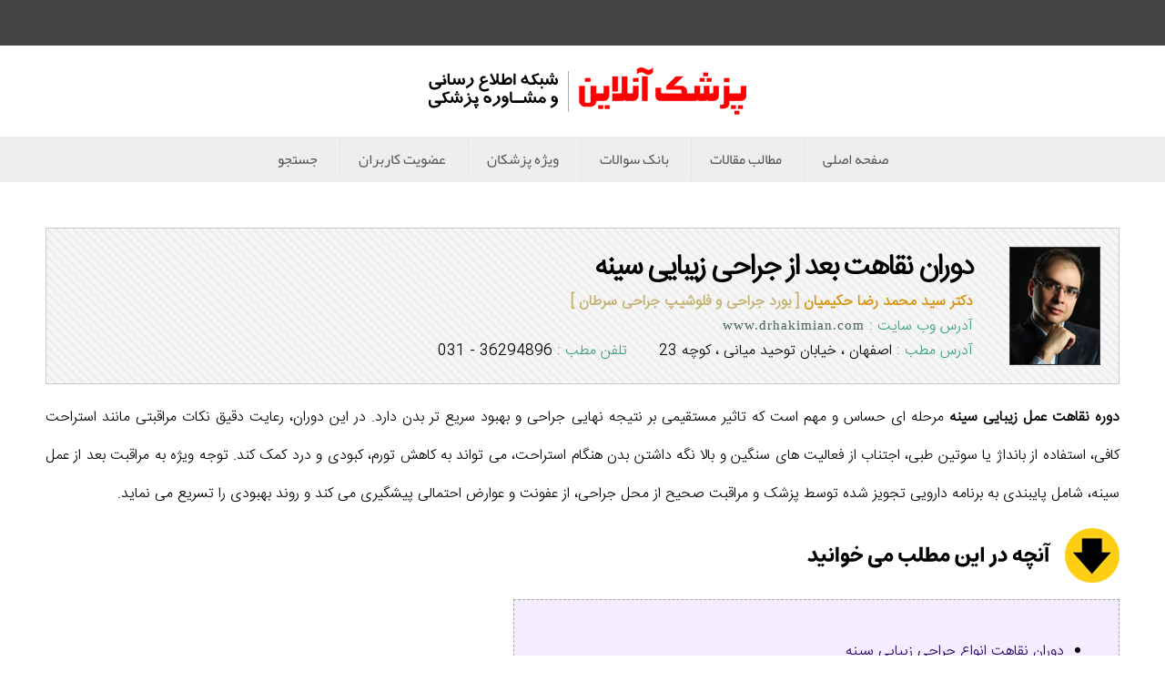

--- FILE ---
content_type: text/html; charset=UTF-8
request_url: https://www.pezeshkonline.ir/articles/35495/%EF%BF%BD%EF%BF%BD%EF%BF%BD%EF%BF%BD%EF%BF%BD%EF%BF%BD%EF%BF%BD%EF%BF%BD%EF%BF%BD%EF%BF%BD-%EF%BF%BD%EF%BF%BD%EF%BF%BD%EF%BF%BD%EF%BF%BD%EF%BF%BD%EF%BF%BD%EF%BF%BD%EF%BF%BD%EF%BF%BD-%EF%BF%BD%EF%BF%BD%EF%BF%BD%EF%BF%BD%EF%BF%BD%EF%BF%BD-%EF%BF%BD%EF%BF%BD%EF%BF%BD%EF%BF%BD-%EF%BF%BD%EF%BF%BD%EF%BF%BD%EF%BF%BD%EF%BF%BD%EF%BF%BD%EF%BF%BD%EF%BF%BD%EF%BF%BD%EF%BF%BD-%EF%BF%BD%EF%BF%BD%EF%BF%BD%EF%BF%BD%EF%BF%BD%EF%BF%BD%EF%BF%BD%EF%BF%BD%EF%BF%BD%EF%BF%BD%EF%BF%BD%EF%BF%BD-%EF%BF%BD%EF%BF%BD%EF%BF%BD%EF%BF%BD%EF%BF%BD%EF%BF%BD%EF%BF%BD%EF%BF%BD
body_size: 12148
content:
<!DOCTYPE html>
<html xmlns="http://www.w3.org/1999/xhtml">
<head>
<meta name="keywords" content="جراحی زیبایی پستان" >
<meta name="description"  content="دوران نقاهت بعد از جراحی زیبایی سینه نیازمند مراقبت های خاصی است تا بهبودی کامل حاصل شود. در ادامه به جزئیات بیشتر این دوران خواهیم پرداخت." >
<meta http-equiv="Content-Language" content="fa"/>
<meta http-equiv="Content-Type" content="text/html; charset=utf-8" />
<meta name="author" content="پزشک آنلاین" />
<meta name="document-type" content="Public" />
<meta name="document-rating" content="General" />
<meta name="resource-type" content="document" />    
<meta name="viewport" content="width=device-width, initial-scale=1.0">
<meta http-equiv="X-UA-Compatible" content="IE=edge" />
<link rel="stylesheet" type="text/css" href="/include/Style/main.css"  media="all" />
<link rel="icon" href="/img/favicon.ico" type="image/x-icon" />
<meta property="og:type" content="website"/>
<meta property="og:title" content="مراقبت های بعد از جراحی سینه | نکات بهبودی پس از عمل زیبایی سینه" />
<meta property="og:locale" content="fa_IR" />
<meta property="og:image" content="https://www.pezeshkonline.ir/img/pezeshkonline-Logo.jpg"/>
<meta property="og:image:width" content="95" />
<meta property="og:image:height" content="95" /> 
<meta property="og:description" content="دوران نقاهت بعد از جراحی زیبایی سینه نیازمند مراقبت های خاصی است تا بهبودی کامل حاصل شود. در ادامه به جزئیات بیشتر این دوران خواهیم پرداخت."/>       
<meta property="og:url" content="https://www.pezeshkonline.ir/" />
<meta property="og:site_name" content="پزشک آنلاین - پایگاه اطلاع رسانی و مشاوره پزشکی به زبان فارسی" />  
<title>مراقبت های بعد از جراحی سینه | نکات بهبودی پس از عمل زیبایی سینه</title>
</head>
<body>
<div class="top-bar"></div>
<div class="header">
	<div class="Logo"></div>
	<div class="Links">
        <a href="/">صفحه اصلی</a>
        <a href="/section">مطالب  مقالات</a>
        <a href="/questions">بانک سوالات</a>
        <a href="/dr">ویژه پزشکان</a>
        <a href="/users">عضویت کاربران</a>
        <a href="/search">جستجو</a>
    </div>
</div>
<div class="Main"><div class='content Article'><div class='DrInfo'><div class='pic'><img src='/img/personal-pic/drhakimian12070600368786.jpg' alt='دکتر سید محمد رضا حکیمیان - بورد جراحی و فلوشیپ جراحی سرطان'></div><div class='info'><h1>دوران نقاهت بعد از جراحی زیبایی سینه</h1><span class='DrName'>دکتر سید محمد رضا حکیمیان <span class='drActivities' style='color:#c5b26e'>[ بورد جراحی و فلوشیپ جراحی سرطان ]</span></span><span style='color:#3d9d85' class='website'>آدرس وب سایت : </span><a href='http://www.drhakimian.com/' class='webAddress' title='دکتر سید محمد رضا حکیمیان'>www.drhakimian.com</a><br /><span style='color:#3d9d85'>آدرس مطب : </span><span style='margin-left:30px;'>اصفهان ، خیابان توحید میانی ، کوچه 23</span> <span style='color:#3d9d85'>تلفن مطب : </span>36294896 - 031</div></div><p><strong>دوره نقاهت عمل زیبایی سینه</strong> مرحله ای حساس و مهم است که تاثیر مستقیمی بر نتیجه نهایی جراحی و بهبود سریع تر بدن دارد. در این دوران، رعایت دقیق نکات مراقبتی مانند استراحت کافی، استفاده از بانداژ یا سوتین طبی، اجتناب از فعالیت های سنگین و بالا نگه داشتن بدن هنگام استراحت، می تواند به کاهش تورم، کبودی و درد کمک کند. توجه ویژه به مراقبت بعد از عمل سينه، شامل پایبندی به برنامه دارویی تجویز شده توسط پزشک و مراقبت صحیح از محل جراحی، از عفونت و عوارض احتمالی پیشگیری می کند و روند بهبودی را تسریع می نماید.</p>

<img alt="آنچه در این مطلب میخوانید" class="listTitle" src="/img/listTitle.png" /><div class="LinkBox">
<ul>
	<li> <a href="#Recovery period">دوران نقاهت انواع جراحی زیبایی سینه</a> </li>
	<li> <a href="#Important points">نکات مهم دوران نقاهت بعد از جراحی سینه</a> </li>
	<li> <a href="#Duration">مدت زمان دوران نقاهت بعد از عمل زیبایی سینه</a> </li>
	<li> <a href="#Necessary care">مراقبت های لازم بعد از عمل جراحی سینه</a> </li>
	<li> <a href="#Summary">جمع بندی: جراحی تحت نظر متخصص ماهر دوران نقاهت عمل زیبایی سینه را کاهش می دهد</a> </li>
	<li> <a href="#FAQ">سوالات متداول کاربران درباره دوره نقاهت عمل زیبایی سینه</a> </li>
</ul>
</div>

<h2> <a id="Recovery period" name="Recovery period">دوران نقاهت انواع جراحی زیبایی سینه</a> </h2>

<p><strong>دوران نقاهت عمل سینه</strong> مرحله  ای حساس و مهم است که رعایت نکات مراقبتی در آن می تواند به بهبود سریع  تر، کاهش درد و تورم و تثبیت نتیجه جراحی کمک کند.</p>

<h3>دوران نقاهت بزرگ کردن یا تقویت سینه</h3>

<p>جراحی تقویت سینه به منظور افزایش حجم و بهبود ظاهر سینه انجام می شود. خانم  ها به دلایل مختلفی ممکن است این روش را انتخاب کنند؛ برخی احساس می  کنند که سینه  هایشان نسبت به کانتور بدنشان کوچک است، برخی پس از دوران شیردهی تغییر شکل سینه را تجربه می  کنند و برخی دیگر برای اصلاح عدم تقارن بین دو سینه اقدام به ماموپلاستی تقویتی می  کنند.<br />
در دوران نقاهت این جراحی، استراحت کافی، استفاده از سوتین طبی، اجتناب از فعالیت  های سنگین و رعایت توصیه  های پزشک اهمیت ویژه ای دارد تا تورم، کبودی و درد کاهش یابد.</p>

<h3>دوران نقاهت کوچک کردن سینه</h3>

<p>سینه  های بزرگ و سنگین می توانند باعث ناراحتی، درد گردن و کمردرد شوند. جراحی ماموپلاستی کاهشی با برداشتن پوست و چربی اضافی، حجم سینه را کاهش می دهد و شکل سینه ها را بهبود می بخشد.<br />
در دوران نقاهت این عمل، بیمار باید از فعالیت های سنگین اجتناب کند، زخم ها را تمیز و پانسمان ها را طبق دستور پزشک تعویض نماید و برای کنترل درد از داروهای تجویزی استفاده کند. استفاده از سوتین طبی و مراجعه منظم برای چکاپ نیز ضروری است.</p>

<h3>دوران نقاهت بازسازی سینه بعد از سرطان</h3>

<p>در برخی بیماران مبتلا به سرطان سینه، نیاز به برداشتن تمام یا بخش اعظم بافت سینه وجود دارد. در این شرایط، جراحی بازسازی سینه با هدف بازیابی شکل و جلوگیری از حس نقص عضو انجام می شود.<br />
دوران نقاهت بازسازی سینه نیازمند مراقبت دقیق از محل جراحی، کنترل درد و تورم، و رعایت دستورالعمل  های پزشک است. بیمار باید استراحت کافی داشته باشد، فعالیت  های سنگین را به تعویق بیندازد و به برنامه دارویی و ویزیت  های پس از عمل پایبند باشد.</p>

<h3>دوران نقاهت لیفت سینه</h3>

<p>لیفت سینه برای بالا کشیدن و بهبود فرم سینه انجام می  شود. این جراحی شامل برداشتن پوست اضافی و فرم  دهی مجدد بافت سینه است.<br />
در <a href="https://www.drhakimian.com/article/33084/جراحی-لیفت-سینه" title="دوره نقاهت لیفت سینه">دوره نقاهت عمل لیفت سینه</a> ، استفاده از سوتین طبی، اجتناب از فشار به سینه و فعالیت  های شدید، مراقبت از محل زخم و پیروی از توصیه  های پزشک از اهمیت بالایی برخوردار است. همچنین کنترل تورم و درد با داروهای تجویزی و مراجعه منظم به پزشک برای بررسی روند بهبودی ضروری است.</p>

<h3>دوران نقاهت پروتز سینه</h3>

<p>جراحی پروتز سینه برای افزایش حجم و بهبود فرم سینه انجام می شود و خانم ها به دلایل مختلفی ممکن است این روش را انتخاب کنند. رعایت نکات مراقبتی در <a href="https://www.drhakimian.com/article/37658/مراقبتهای-جراحی-بزرگ-کردن-سینه" title="مراقبت های بعد از پروتز سینه">دوره نقاهت پروتز سینه</a> اهمیت زیادی دارد. استراحت کافی، استفاده از سوتین طبی، اجتناب از فعالیت های سنگین و کنترل درد با داروهای تجویزی از اصلی ترین اقدامات هستند. همچنین پیروی دقیق از توصیه  های پزشک و مراجعات منظم به تثبیت فرم نهایی سینه و کاهش عوارض کمک می کند.</p>

<p><img alt="دوران نقاهت عمل زیبایی سینه " src="https://www.pezeshkonline.ir/download/drhakimian-230205154213.jpg" /></p>

<h2> <a id="Important points" name="Important points">نکات مهم دوران نقاهت بعد از جراحی سینه</a> </h2>

<p>هر جراحی، چه با هدف درمانی و چه با هدف زیبایی، با عوارضی همراه است که معمولاً موقتی و زودگذر می باشند. برای گذراندن این دوران به بهترین شکل، رعایت نکاتی که جراح سینه هنگام ترخیص به بیمار توصیه می  کند، اهمیت زیادی دارد. با رعایت دقیق این دستورالعمل  ها در <strong>دوره نقاهت عمل سینه</strong> می  توان عوارض را کاهش داد و روند بهبودی را تسریع کرد تا در نهایت نتیجه مطلوب و رضایت  بخشی حاصل شود.</p>

<h3>پوشیدن سوتین طبی بعد از جراحی سینه</h3>

<p>معمولاً در پایان عمل <a href="https://www.drhakimian.com/article/31751/فرم-دهی-سینه-با-تزریق-چربی" title="عمل بزرگ کردن پستان">بزرگ کردن پستان</a> ، برای جلوگیری از تورم بیش از حد و رسیدن به نتیجه مطلوب و نهایی، پزشک جراح سینه  بند طبی برای شما می  بندد که باید تا دو ماه بعد از عمل استفاده شود. خانم  هایی که تحت جراحی ماموپلاستی قرار می  گیرند، معمولاً از سوتین طبی استفاده نمی  کنند. در این افراد توصیه می  شود پس از عمل لباس  های راحت و گشاد بپوشند تا جریان خون در منطقه جراحی شده محدود نشود.</p>

<h3>تورم پستان بعد از عمل</h3>

<p>طبیعی است که پس از عمل پستان، مقداری تورم در بافت سینه ایجاد شود. میزان این تورم در افراد مختلف متفاوت است و به شرایط و وضعیت هر بیمار بستگی دارد. لازم است بدانید که بروز تورم طبیعی است و ممکن است حدود یک هفته طول بکشد تا کاملاً برطرف شود. در صورتی که با تورم شدید و نگران  کننده روبه  رو شدید، بهتر است جراح پستان خود را در جریان قرار دهید.</p>

<h3>اسکار بعد از جراحی سینه</h3>

<p>تمام جراحی های پستان نیازمند ایجاد برش روی سینه هستند و این برش  ها به زخم تبدیل می  شوند. برخی نقاط ممکن است پس از جراحی و بسته شدن اولیه، باز شوند که به تدریج و با استفاده از پمادهای مخصوص بهبود می  یابند. لازم است بدانید که جای زخم  ها حدود یک سال طول می  کشد تا کاملاً بهبود پیدا کند. اسکارها در شش هفته اول پس از عمل بسیار واضح و قرمز هستند، اما پس از آن روند ترمیم آغاز شده و پس از یک سال تقریباً کاملاً از بین می  روند. با این حال، روش  های درمانی مختلفی برای کمک به بهبود اسکار وجود دارد که با تأیید و نظر جراح قابل انجام است. یکی از این روش  ها، استفاده از لیزر کم توان است که نقش مؤثری در کاهش اسکارها دارد.</p>

<p><img alt="جراح پستان در اصفهان" src="https://www.drhakimian.com/img/Banner2.jpg" /></p>

<h2> <a id="Duration" name="Duration">مدت زمان دوران نقاهت بعد از عمل زیبایی سینه</a> </h2>

<table border="1" cellpadding="0" cellspacing="0" class="data">
	
		<tr>
			<td>مرحله نقاهت</td>
			<td>مدت زمان تقریبی</td>
			<td>نکات مهم مراقبتی</td>
		</tr>
		<tr>
			<td>روزهای اول بعد از عمل</td>
			<td>۱۳ روز</td>
			<td>استراحت کامل، کنترل درد با داروهای تجویز شده، اجتناب از فعالیت  های شدید</td>
		</tr>
		<tr>
			<td>هفته اول</td>
			<td>۷ روز</td>
			<td>استفاده از سوتین یا بانداژ طبی، مراقبت از زخم  ها، کاهش تورم با کمپرس سرد (با دستور پزشک)</td>
		</tr>
		<tr>
			<td>هفته دوم تا سوم</td>
			<td>۲۳ هفته</td>
			<td>شروع فعالیت  های سبک، پیگیری های پزشکی، ادامه مراقبت از زخم و بهداشت محل جراحی</td>
		</tr>
		<tr>
			<td>هفته چهارم تا ششم</td>
			<td>۴۶ هفته</td>
			<td>بازگشت تدریجی به فعالیت  های روزمره، ورزش سبک فقط با اجازه پزشک، کاهش تدریجی تورم و کبودی</td>
		</tr>
		<tr>
			<td>بعد از ششم هفته</td>
			<td>۶ هفته به بعد</td>
			<td>بازگشت کامل به فعالیت  های معمول، فرم نهایی سینه کم  کم تثبیت می شود، رعایت نکات سبک زندگی سالم</td>
		</tr>
	
</table>

<div class="AdvPage">
<p>برای دستیابی به بهترین نتیجه، شناخت و اجرای <a href="https://www.drhakimian.com/article/35132/آهن-درمانی-و-جراحی-سینه" title="مراقبت هاي قبل از عمل پروتز سينه">مراقبت های قبل از عمل پروتز سینه</a> ضروری است.</p>
</div>

<h2> <a id="Necessary care" name="Necessary care">مراقبت های لازم بعد از عمل جراحی سینه</a> </h2>

<p>در حقیقت، بسیاری از خانم ها طی سه تا پنج روز بعد از <a href="https://www.drhakimian.com/article/31135/انواع-جراحی-زیبایی-پستان" title="عمل زیبایی سینه">عمل زیبایی پستان</a> به کار و فعالیت های روزمره خود باز می گردند. با این حال، بهبودی سریع و دوران نقاهت کم به عوامل مختلفی بستگی دارد. در ادامه به بررسی این عوامل پرداخته می  شود:</p>

<ul>
	<li>از آن جایی که دوران نقاهت و بهبودی بعد از جراحی سینه بسیار دشوار نیست، اما شما تحت عمل جراحی بزرگی قرار خواهید گرفت. بنابراین، طبیعی است که چند روز اول بعد از جراحی، دچار درد و ناراحتی خواهید شد.</li>
	<li>بهتر است تا هفته بعد از عمل از بلند کردن اجسام سنگین جدا خودداری کنید.</li>
	<li>از رانندگی تا زمانی که دست ها و بازو های خود را به سختی تکان می دهید، خودداری کنید.</li>
	<li>بعد از دو روز می توانید حمام کنید اما به بخیه ها و زخم های خود هرگز دست نزنید. توصیه می شود بعد از حمام محل جراحی را خشک کنید.</li>
	<li>معمولاً درد و ناراحتی خفیف تا متوسط بلافاصله پس از انجام عمل بزرگ کردن پستان تجربه می شود. برخی از خانم ها فشار و سفتی در سینه خود احساس خواهند کرد. جراح سینه شما به مدت چند روز دارو های ضد درد برای شما تجویز می کند تا به شما در بهبودی زود هنگام کمک کند.</li>
	<li>استراحت کافی در تسریع روند بهبودی سینه شما از اهمیت بالایی برخوردار است. بهتر است هنگام خواب از چند بالش زیر سر گذاشته شود تا سر از بدن بالا تر قرار گیرد.</li>
	<li>مصرف غذا های سبک و رژیم غذایی سالم کمک می کند این دوران را به خوبی و به راحتی پشت سر بگذارید. برای اولین روز بعد از عمل ممکن است شما به دلیل دارو های بیهوشی تهوع داشته باشید و یا اشتهای زیادی برای خوردن غذا نداشته باشید، بهتر است غذا های سبک و نرم بخورید. اطمینان پیدا کنید که غذا های متنوع و سالمی در رژیم غذایی خود داشته باشید تا انرژی لازم و کافی را بدست آورید. همچنین مصرف مایعات فراوان در این دوران به شدت توصیه می شود.</li>
</ul>

<p><img alt="اینستاگرام دکتر محمد رضا حکیمیان" src="https://www.drhakimian.com/img/instagram.jpg" /></p>

<h2> <a id="Summary" name="Summary">جمع بندی: جراحی تحت نظر متخصص ماهر دوران نقاهت عمل زیبایی سینه را کاهش می دهد</a> </h2>

<p> <a href="https://www.drhakimian.com/article/30910/لیفت-پستان" title="جراحی زیبایی پستان در اصفهان">جراحی لیفت سینه</a> و سایر عمل های زیبایی ناحیه پستان تحت نظر متخصص ماهر نقش بسیار مهمی در کاهش دوره نقاهت عمل زیبایی سینه دارد. انتخاب پزشک با تجربه و رعایت دقیق نکات تخصصی هنگام جراحی، باعث کاهش تورم، درد و احتمال بروز عوارض می  شود و روند بهبودی را تسریع می  کند. علاوه بر این، توجه به <strong>مراقبت بعد از جراحي سينه</strong>، از جمله استفاده از سوتین طبی، استراحت کافی، مدیریت درد و مراقبت از محل زخم، تاثیر مستقیمی بر کوتاه  تر شدن دوران نقاهت دارد. در نتیجه، ترکیب مهارت جراح و رعایت کامل توصیه  های مراقبتی، بهترین شرایط را برای بهبود سریع و دستیابی به نتیجه مطلوب فراهم می  کند.</p>

<div class="FAQ">
<h2> <a id="FAQ" name="FAQ">سوالات متداول کاربران درباره دوره نقاهت عمل زیبایی سینه</a> </h2>

<h3>1. چرا رعایت دوره نقاهت عمل زیبایی سینه اهمیت دارد؟</h3>

<p>رعایت دوره نقاهت عمل زیبایی سینه به کاهش تورم، درد و کبودی کمک می  کند و با اجرای مراقبت بعد از جراحي سينه، خطر عفونت و عوارض احتمالی کاهش می  یابد.</p>

<h3>2. چه عواملی طول دوره نقاهت عمل زیبایی سینه را تغییر می  دهد؟</h3>

<p>نوع جراحی، سن بیمار، وضعیت جسمانی و رعایت نکات پزشکی فاکتورهایی هستند که می توانند طول دوره نقاهت را افزایش یا کاهش دهند.</p>

<h3>3. داروها و توصیه  های پزشکی چگونه بر روند بهبود تأثیر می گذارند؟</h3>

<p>پیروی از تجویز دارویی و توصیه  های پزشک، باعث کاهش درد و تورم می شود و دوره نقاهت عمل زیبایی سینه را تسریع می بخشد.</p>

<h3>4. چه نوع لباس یا سوتین بعد از جراحی مناسب است؟</h3>

<p>استفاده از سوتین طبی یا لباس راحت و گشاد و نخی جزو مهم  ترین اقدامات مراقبت بعد از عمل سينه است و فشار به بافت سینه را کاهش می  دهد.</p>

<h3>5. آیا فعالیت های روزمره و ورزش باید محدود شود؟</h3>

<p>بله، فعالیت  های شدید و بلند کردن اجسام سنگین تا پایان دوران نقاهت عمل سینه باید محدود شود تا زخم  ها ترمیم کامل پیدا کنند.</p>

<h3>6. آیا جای زخم ها بعد از عمل باقی می  ماند؟</h3>

<p>اسکارها طبیعی هستند و حدود یک سال طول می  کشد تا کاملاً بهبود یابند؛ روش هایی مانند لیزر کم توان با تایید پزشک می  تواند کمک  کننده باشد.</p>

<h3>7. چه زمانی بعد از عمل سینه می  توان رانندگی یا فعالیت  های سبک را شروع کرد؟</h3>

<p>فعالیت  های سبک و رانندگی معمولاً بعد از ۱۲ هفته و با تأیید پزشک قابل انجام است تا روند دوران نقاهت عمل سینه مختل نشود.</p>
</div>

<p> <a href="https://www.drhakimian.com/Reserve/"><img alt="نوبت دهی آنلاین" src="https://www.drhakimian.com/img/Reserve.jpg" /></a> </p>
نسخه اصلی مطلب <a href='https://www.drhakimian.com/article/35495/دوران-نقاهت-بعد-از-جراحی-زیبایی-سینه' class='drPageLink'> دوران نقاهت بعد از جراحی زیبایی سینه </a> را در سایت دکتر سید محمد رضا حکیمیان بخوانید.<hr><div class="Adv">
<a rel='' href='https://www.drmolaei.ir/Reserve' target='_blank'><img src='../../img/Adv/drmolaei-14020106.jpg' alt='مشاوره آنلاین با دکتر مولایی نژاد' class='banner'></a></div><div class='OtherArticleTitle'>درباره این موضوع مطالب دیگر را هم مطالعه نمایید</div><div class='OtherArticle'><a href='/articles/37658/مراقبت-های-بعد-از-عمل-پروتز-سینه' title='مراقبت های بعد از عمل پروتز سینه' class='title'>مراقبت های بعد از عمل پروتز سینه</a><a href='http://www.drhakimian.com/' class='DrName'>دکتر سید محمد رضا حکیمیان<span class='Activities'>[ بورد جراحی و فلوشیپ جراحی سرطان ]</span></a></div><div class='OtherArticle'><a href='/articles/36811/عمل-پروتز-سینه|-آمادگی،-مراقبت-ها-و-هزینه-پروتز-سینه' title='عمل پروتز سینه| آمادگی، مراقبت ها و هزینه پروتز سینه' class='title'>عمل پروتز سینه| آمادگی، مراقبت ها و هزینه پروتز سینه</a><a href='http://www.drhakimian.com/' class='DrName'>دکتر سید محمد رضا حکیمیان<span class='Activities'>[ بورد جراحی و فلوشیپ جراحی سرطان ]</span></a></div><div class='OtherArticle'><a href='/articles/36792/عمل-زیبایی-هاله-نوک-سینه' title='عمل زیبایی هاله نوک سینه' class='title'>عمل زیبایی هاله نوک سینه</a><a href='http://www.drhakimian.com/' class='DrName'>دکتر سید محمد رضا حکیمیان<span class='Activities'>[ بورد جراحی و فلوشیپ جراحی سرطان ]</span></a></div><div class='OtherArticle'><a href='/articles/36760/روشهای-درمان-رشد-بیش-از-حد-سینه' title='روشهای درمان رشد بیش از حد سینه' class='title'>روشهای درمان رشد بیش از حد سینه</a><a href='http://www.drhakimian.com/' class='DrName'>دکتر سید محمد رضا حکیمیان<span class='Activities'>[ بورد جراحی و فلوشیپ جراحی سرطان ]</span></a></div><div class='OtherArticle'><a href='/articles/36397/جراحی-اصلاح-پستان-توبروس-چیست-و-به-چه-علت-انجام-میشود؟' title='جراحی اصلاح پستان توبروس چیست و به چه علت انجام میشود؟' class='title'>جراحی اصلاح پستان توبروس چیست و به چه علت انجام میشود؟</a><a href='http://www.drhakimian.com/' class='DrName'>دکتر سید محمد رضا حکیمیان<span class='Activities'>[ بورد جراحی و فلوشیپ جراحی سرطان ]</span></a></div><div class='OtherArticle'><a href='/articles/36354/آیا-پروتز-سینه-باید-تعویض-شود؟-علت-تعویض-پروتز-سینه' title='آیا پروتز سینه باید تعویض شود؟ علت تعویض پروتز سینه' class='title'>آیا پروتز سینه باید تعویض شود؟ علت تعویض پروتز سینه</a><a href='http://www.drhakimian.com/' class='DrName'>دکتر سید محمد رضا حکیمیان<span class='Activities'>[ بورد جراحی و فلوشیپ جراحی سرطان ]</span></a></div><div class='OtherArticle'><a href='/articles/35952/ماکروماستی-بهترین-درمان-برای-بزرگی-سینه' title='ماکروماستی بهترین درمان برای بزرگی سینه' class='title'>ماکروماستی بهترین درمان برای بزرگی سینه</a><a href='http://www.drhakimian.com/' class='DrName'>دکتر سید محمد رضا حکیمیان<span class='Activities'>[ بورد جراحی و فلوشیپ جراحی سرطان ]</span></a></div><div class='OtherArticle'><a href='/articles/35947/جراحی-پلاستیک-سینه-چیست؟' title='جراحی پلاستیک سینه چیست؟' class='title'>جراحی پلاستیک سینه چیست؟</a><a href='http://www.drhakimian.com/' class='DrName'>دکتر سید محمد رضا حکیمیان<span class='Activities'>[ بورد جراحی و فلوشیپ جراحی سرطان ]</span></a></div><div class='OtherArticle'><a href='/articles/35514/آیا-جای-بخیه-عمل-ماموپلاستی-باقی-می-ماند؟-روش-مراقبت-و-ترمیم' title='آیا جای بخیه عمل ماموپلاستی باقی می ماند؟ روش مراقبت و ترمیم' class='title'>آیا جای بخیه عمل ماموپلاستی باقی می ماند؟ روش مراقبت و ترمیم</a><a href='http://www.drhakimian.com/' class='DrName'>دکتر سید محمد رضا حکیمیان<span class='Activities'>[ بورد جراحی و فلوشیپ جراحی سرطان ]</span></a></div><div class='OtherArticle'><a href='/articles/35348/علت-پايين-بودن-سينه-از-پروتز-بعد-از-عمل-پروتز-و-افتادگی-سینه-چیست؟' title='علت پايين بودن سينه از پروتز بعد از عمل پروتز و افتادگی سینه چیست؟' class='title'>علت پايين بودن سينه از پروتز بعد از عمل پروتز و افتادگی سینه چیست؟</a><a href='http://www.drhakimian.com/' class='DrName'>دکتر سید محمد رضا حکیمیان<span class='Activities'>[ بورد جراحی و فلوشیپ جراحی سرطان ]</span></a></div><div class='OtherArticle'><a href='/articles/35215/آیا-بیماران-مبتلا-به-بیماری-های-خود-ایمنی،-می-توانند-جراحی-پستان-انجام-دهند؟' title='آیا بیماران مبتلا به بیماری های خود ایمنی، می توانند جراحی پستان انجام دهند؟' class='title'>آیا بیماران مبتلا به بیماری های خود ایمنی، می توانند جراحی پستان انجام دهند؟</a><a href='http://www.drhakimian.com/' class='DrName'>دکتر سید محمد رضا حکیمیان<span class='Activities'>[ بورد جراحی و فلوشیپ جراحی سرطان ]</span></a></div><div class='OtherArticle'><a href='/articles/35186/در-جلسات-مشاوره-پروتز-سینه-چه-مواردی-مطرح-می-شود؟' title='در جلسات مشاوره پروتز سینه چه مواردی مطرح می شود؟' class='title'>در جلسات مشاوره پروتز سینه چه مواردی مطرح می شود؟</a><a href='http://www.drhakimian.com/' class='DrName'>دکتر سید محمد رضا حکیمیان<span class='Activities'>[ بورد جراحی و فلوشیپ جراحی سرطان ]</span></a></div><div class='OtherArticle'><a href='/articles/35150/راهنمای-انتخاب-سایز-پروتز-سینه-و-نکات-مهم-آن' title='راهنمای انتخاب سایز پروتز سینه و نکات مهم آن' class='title'>راهنمای انتخاب سایز پروتز سینه و نکات مهم آن</a><a href='http://www.drhakimian.com/' class='DrName'>دکتر سید محمد رضا حکیمیان<span class='Activities'>[ بورد جراحی و فلوشیپ جراحی سرطان ]</span></a></div><div class='OtherArticle'><a href='/articles/35132/چک-لیست-کامل-مراقبت-های-قبل-از-عمل-پروتز-سینه' title='چک لیست کامل مراقبت های قبل از عمل پروتز سینه' class='title'>چک لیست کامل مراقبت های قبل از عمل پروتز سینه</a><a href='http://www.drhakimian.com/' class='DrName'>دکتر سید محمد رضا حکیمیان<span class='Activities'>[ بورد جراحی و فلوشیپ جراحی سرطان ]</span></a></div><div class='OtherArticle'><a href='/articles/35058/کاهش-حس-نوک-پستان-پس-از-جراحی' title='کاهش حس نوک پستان پس از جراحی' class='title'>کاهش حس نوک پستان پس از جراحی</a><a href='http://www.drhakimian.com/' class='DrName'>دکتر سید محمد رضا حکیمیان<span class='Activities'>[ بورد جراحی و فلوشیپ جراحی سرطان ]</span></a></div><div class='OtherArticle'><a href='/articles/34376/عوارض-و-مراقبت-های-بعد-از-جراحی-فلپ-پستان' title='عوارض و مراقبت های بعد از جراحی فلپ پستان' class='title'>عوارض و مراقبت های بعد از جراحی فلپ پستان</a><a href='http://www.drhakimian.com/' class='DrName'>دکتر سید محمد رضا حکیمیان<span class='Activities'>[ بورد جراحی و فلوشیپ جراحی سرطان ]</span></a></div><div class='OtherArticle'><a href='/articles/34047/مقایسه-ی-افزایش-سایز-سینه-با-جراحی-و-تزریق-ژل-به-سینه' title='مقایسه ی افزایش سایز سینه با جراحی و تزریق ژل به سینه' class='title'>مقایسه ی افزایش سایز سینه با جراحی و تزریق ژل به سینه</a><a href='http://www.drhakimian.com/' class='DrName'>دکتر سید محمد رضا حکیمیان<span class='Activities'>[ بورد جراحی و فلوشیپ جراحی سرطان ]</span></a></div><div class='OtherArticle'><a href='/articles/34019/اهمیت-استفاده-از-سوتین-مخصوص-بعد-از-عمل-ماموپلاستی' title='اهمیت استفاده از سوتین مخصوص بعد از عمل ماموپلاستی' class='title'>اهمیت استفاده از سوتین مخصوص بعد از عمل ماموپلاستی</a><a href='http://www.drhakimian.com/' class='DrName'>دکتر سید محمد رضا حکیمیان<span class='Activities'>[ بورد جراحی و فلوشیپ جراحی سرطان ]</span></a></div><div class='OtherArticle'><a href='/articles/33987/آشنایی-با-روش-مراقبت-و-کشیدن-درن-بعد-از-عمل-ماموپلاستی' title='آشنایی با روش مراقبت و کشیدن درن بعد از عمل ماموپلاستی' class='title'>آشنایی با روش مراقبت و کشیدن درن بعد از عمل ماموپلاستی</a><a href='http://www.drhakimian.com/' class='DrName'>دکتر سید محمد رضا حکیمیان<span class='Activities'>[ بورد جراحی و فلوشیپ جراحی سرطان ]</span></a></div><div class='OtherArticle'><a href='/articles/33960/شروع-و-میزان-فعالیت-های-ورزشی-بعد-از-جراحی-سینه' title='شروع و میزان فعالیت های ورزشی بعد از جراحی سینه' class='title'>شروع و میزان فعالیت های ورزشی بعد از جراحی سینه</a><a href='http://www.drhakimian.com/' class='DrName'>دکتر سید محمد رضا حکیمیان<span class='Activities'>[ بورد جراحی و فلوشیپ جراحی سرطان ]</span></a></div></div><div class="pageContainer">
<div class="last-article">
    <div class='last_article_pic'><a href='/articles/39775/اثرات-تزریق-بوتاکس-در-لیفت-شقیقه،-ابرو-و-رفع-افتادگی-پلک' title='اثرات تزریق بوتاکس در لیفت شقیقه، ابرو و رفع افتادگی پلک' target='_blank'><img src='/img/Article/pezeshkonline240928180841.jpg'></a></div><div class='last_article_title'><h2><a href='/articles/39775/اثرات-تزریق-بوتاکس-در-لیفت-شقیقه،-ابرو-و-رفع-افتادگی-پلک' title='اثرات تزریق بوتاکس در لیفت شقیقه، ابرو و رفع افتادگی پلک' target='_blank'>اثرات تزریق بوتاکس در لیفت شقیقه، ابرو و رفع افتادگی پلک</a></h2>دکتر پارسا نوایی [ پوست ، مو و زیبایی ]</div></div><div class="top-articles">
<img src="/img/topPages.png">
    <div class='PageTitle'><a href='/articles/33239/سونوگرافی-آندومتریوز-چیست-و-چه-کاربردی-دارد؟' title='سونوگرافی آندومتریوز چیست و چه کاربردی دارد؟'>سونوگرافی آندومتریوز چیست و چه کاربردی دارد؟</a><span class='DrName'>دکتر غلامرضا سیف [ متخصص رادیولوژی و سونوگرافی ]</span></div><div class='PageTitle'><a href='/articles/29434/طول-دوره-پرتو-درمانی-در-سرطان-سینه-چند-روز-است؟' title='طول دوره پرتو درمانی در سرطان سینه چند روز است؟'>طول دوره پرتو درمانی در سرطان سینه چند روز است؟</a><span class='DrName'>دکتر سید محمد رضا حکیمیان [ بورد جراحی و فلوشیپ جراحی سرطان ]</span></div><div class='PageTitle'><a href='/articles/17527/خطر-جدی-نگرفتن-پارگی-پرده-گوش' title='خطر جدی نگرفتن پارگی پرده گوش'>خطر جدی نگرفتن پارگی پرده گوش</a><span class='DrName'>دکتر سعید ملایری [ شنوایی شناسی ]</span></div><div class='PageTitle'><a href='/articles/24695/عیوب-پوست-خودرا-در-کمترین-زمان-از-بین-ببرید' title='عیوب پوست خودرا در کمترین زمان از بین ببرید'>عیوب پوست خودرا در کمترین زمان از بین ببرید</a><span class='DrName'>دکتر گیتا فقیهی [ متخصص پوست و مو ]</span></div><div class='PageTitle'><a href='/articles/38347/آشنایی-با-ورزش-های-مجاز-و-غیرمجاز-در-ارتودنسی' title='آشنایی با ورزش های مجاز و غیرمجاز در ارتودنسی'>آشنایی با ورزش های مجاز و غیرمجاز در ارتودنسی</a><span class='DrName'>دکتر پدرام دانش کاظمی [ متخصص ارتودنسی ]</span></div><div class='PageTitle'><a href='/articles/33713/شکستگی-استخوان-شانه-؛-علت-و-درمان-بدون-جراحی-با-طب-فیزیکی' title='شکستگی استخوان شانه ؛ علت و درمان بدون جراحی با طب فیزیکی'>شکستگی استخوان شانه ؛ علت و درمان بدون جراحی با طب فیزیکی</a><span class='DrName'>دکتر سلمان فلاح [ متخصص طب فیزیکی و توانبخشی ]</span></div><div class='PageTitle'><a href='/articles/3908/پسوریازیس-یا-صدفک-چه-بیماری-است-؟' title='پسوریازیس یا صدفک چه بیماری است ؟'>پسوریازیس یا صدفک چه بیماری است ؟</a><span class='DrName'>دکتر علیرضا واعظ شوشتری [ متخصص پوست ، مو و زیبایی ]</span></div><div class='PageTitle'><a href='/articles/21439/تاثیر-لیزرهای-کم-توان-(-کلاه-لیزر-)-بر-ریزش-موی-آندروژنتیک' title='تاثیر لیزرهای کم توان ( کلاه لیزر ) بر ریزش موی آندروژنتیک'>تاثیر لیزرهای کم توان ( کلاه لیزر ) بر ریزش موی آندروژنتیک</a><span class='DrName'>دکتر کاوه کریمی راد [ متخصص پوست ، مو و زیبایی ]</span></div><div class='PageTitle'><a href='/articles/34990/درمان-ریزش-مو-ژنتیکی-یا-ارثی-در-مردان-و-زنان' title='درمان ریزش مو ژنتیکی یا ارثی در مردان و زنان'>درمان ریزش مو ژنتیکی یا ارثی در مردان و زنان</a><span class='DrName'>کلینیک پوست صدف [ پوست ، مو و زیبایی ]</span></div></div>
</div><div class="section-container">
	<div class='sections'><a href='/category/2078/سرطان' title='سرطان'><img src='/img/section/2078.png' alt=''><br>سرطان</a></div><div class='sections'><a href='/category/12/پوست-و-مو' title='پوست و مو'><img src='/img/section/12.png' alt=''><br>پوست و مو</a></div><div class='sections'><a href='/category/14/زنان-و-زایمان' title='زنان و زایمان'><img src='/img/section/14.png' alt=''><br>زنان و زایمان</a></div><div class='sections'><a href='/category/1249/جراحی-زیبایی' title='جراحی زیبایی'><img src='/img/section/1249.png' alt=''><br>جراحی زیبایی</a></div><div class='sections'><a href='/category/2079/سکس-تراپی' title='سکس تراپی'><img src='/img/section/2079.png' alt=''><br>سکس تراپی</a></div><div class='sections'><a href='/category/1966/کنترل-درد' title='کنترل درد'><img src='/img/section/1966.png' alt=''><br>کنترل درد</a></div><div class='sections'><a href='/category/13/کلیه-و-مجاری-ادرار' title='کلیه و مجاری ادرار'><img src='/img/section/13.png' alt=''><br>کلیه و مجاری ادرار</a></div><div class='sections'><a href='/category/20/کودکان-و-نوزادان' title='کودکان و نوزادان'><img src='/img/section/20.png' alt=''><br>کودکان و نوزادان</a></div><div class='sections'><a href='/category/26/دیابت' title='دیابت'><img src='/img/section/26.png' alt=''><br>دیابت</a></div><div class='sections'><a href='/category/2075/رادیولوژی-و-سونوگرافی' title='رادیولوژی و سونوگرافی'><img src='/img/section/22.png' alt=''><br>رادیولوژی و سونوگرافی</a></div><div class='sections'><a href='/category/2076/فیزیوتراپی' title='فیزیوتراپی'><img src='/img/section/2076.png' alt=''><br>فیزیوتراپی</a></div><div class='sections'><a href='/category/15/تغذیه' title='تغذیه'><img src='/img/section/15.png' alt=''><br>تغذیه</a></div><div class='sections'><a href='/category/2077/مغز-و-اعصاب' title='مغز و اعصاب'><img src='/img/section/2077.png' alt=''><br>مغز و اعصاب</a></div><div class='sections'><a href='/category/2074/چشم' title='چشم'><img src='/img/section/30.png' alt=''><br>چشم</a></div><div class='sections'><a href='/category/18/عفونی' title='عفونی'><img src='/img/section/18.png' alt=''><br>عفونی</a></div><div class='sections'><a href='/category/16/دهان-و-دندان' title='دهان و دندان'><img src='/img/section/16.png' alt=''><br>دهان و دندان</a></div><div class='sections'><a href='/category/25/اعتیاد' title='اعتیاد'><img src='/img/section/25.png' alt=''><br>اعتیاد</a></div><div class='sections'><a href='/category/1144/طب-فیزیکی' title='طب فیزیکی'><img src='/img/section/1144.png' alt=''><br>طب فیزیکی</a></div><div class='sections'><a href='/category/23/جراحی' title='جراحی'><img src='/img/section/23.png' alt=''><br>جراحی</a></div><div class='sections'><a href='/category/19/قلب-و-عروق' title='قلب و عروق'><img src='/img/section/19.png' alt=''><br>قلب و عروق</a></div><div class='sections'><a href='/category/79/گوش-،-حلق-و-بینی' title='گوش ، حلق و بینی'><img src='/img/section/79.png' alt=''><br>گوش ، حلق و بینی</a></div><div class='sections'><a href='/category/21/ارتوپدی' title='ارتوپدی'><img src='/img/section/21.png' alt=''><br>ارتوپدی</a></div><div class='sections'><a href='/category/1796/دارو' title='دارو'><img src='/img/section/1796.png' alt=''><br>دارو</a></div><div class='sections'><a href='/category/247/داخلی' title='داخلی'><img src='/img/section/247.png' alt=''><br>داخلی</a></div></div><div class="newArticles_topSites">  
<div class="new_articles">
<img src="/img/newPages.png">
<a href='/articles/40269/کاشت-ابرو-به-روش-FIT-چیست-و-چگونه-انجام-می-شود؟' title='کاشت ابرو به روش FIT چیست و چگونه انجام می شود؟'>کاشت ابرو به روش FIT چیست و چگونه انجام می شود؟</a><span class='DrName'>دکتر سهیلا طاهری [ متخصص پوست و مو ]</span><hr><a href='/articles/40266/روش-FIT-برای-کاشت-مو؛-همه-اطلاعات-کاربردی-و-پاسخ-به-سوالات-متداول' title='روش FIT برای کاشت مو؛ همه اطلاعات کاربردی و پاسخ به سوالات متداول'>روش FIT برای کاشت مو؛ همه اطلاعات کاربردی و پاسخ به سوالات متداول</a><span class='DrName'>دکتر سهیلا طاهری [ متخصص پوست و مو ]</span><hr><a href='/articles/39956/فیزیوتراپی-در-بیماران-سکته-مغزی-با-چه-اهدافی-انجام-میشود؟' title='فیزیوتراپی در بیماران سکته مغزی با چه اهدافی انجام میشود؟'>فیزیوتراپی در بیماران سکته مغزی با چه اهدافی انجام میشود؟</a><span class='DrName'>دکتر سلمان فلاح [ متخصص طب فیزیکی و توانبخشی ]</span><hr><a href='/articles/39864/مزایای-تشخیص-پوکی-استخوان-با-عکس-رادیولوژی-در-منزل' title='مزایای تشخیص پوکی استخوان با عکس رادیولوژی در منزل'>مزایای تشخیص پوکی استخوان با عکس رادیولوژی در منزل</a><span class='DrName'>آقای امید ترکاشوند [ خدمات پزشکی در منزل ]</span><hr><a href='/articles/39863/رابطه-بین-بیماریهای-مقاربتی-و-تاثیر-آنها-بر-سلامت-باروری-مردان' title='رابطه بین بیماریهای مقاربتی و تاثیر آنها بر سلامت باروری مردان'>رابطه بین بیماریهای مقاربتی و تاثیر آنها بر سلامت باروری مردان</a><span class='DrName'>دکتر عنایت الله ایزدی [ متخصص کلیه و مجاری ادراری ]</span><hr><a href='/articles/39861/تزریق-بوتاکس-برای-از-بین-بردن-خطوط-خرگوشی-روی-بینی' title='تزریق بوتاکس برای از بین بردن خطوط خرگوشی روی بینی'>تزریق بوتاکس برای از بین بردن خطوط خرگوشی روی بینی</a><span class='DrName'>دکتر پونه دورودی [ کوچینک سلامت و زیبایی ]</span><hr><a href='/articles/39860/همه-چیز-در-مورد-عفونت-قارچی-ناخن' title='همه چیز در مورد عفونت قارچی ناخن'>همه چیز در مورد عفونت قارچی ناخن</a><span class='DrName'>دکتر جمال الدین حسن زاده [ متخصص پوست و مو ]</span><hr><a href='/articles/39859/درمان-سرطان-سینه-به-روش-ایمونوتراپی' title='درمان سرطان سینه به روش ایمونوتراپی'>درمان سرطان سینه به روش ایمونوتراپی</a><span class='DrName'>دکتر سید محمد رضا حکیمیان [ بورد جراحی و فلوشیپ جراحی سرطان ]</span><hr><a href='/articles/39858/عمل-برگشت-وازکتومی-چیست-و-چگونه-انجام-می-شود؟' title='عمل برگشت وازکتومی چیست و چگونه انجام می شود؟'>عمل برگشت وازکتومی چیست و چگونه انجام می شود؟</a><span class='DrName'>دکتر مجید حقیقت [ متخصص کلیه و مجاری ادراری ]</span><hr><a href='/articles/39857/روشهای-از-بین-بردن-و-تخلیه-چربی-اضافه-پلک' title='روشهای از بین بردن و تخلیه چربی اضافه پلک'>روشهای از بین بردن و تخلیه چربی اضافه پلک</a><span class='DrName'>دکتر فاطمه عندلیب [ متخصص پوست و مو ]</span><hr><a href='/articles/39853/ژل-روان-کننده-واژن؛-بهترین-روان-کننده-برای-رابطه' title='ژل روان کننده واژن؛ بهترین روان کننده برای رابطه'>ژل روان کننده واژن؛ بهترین روان کننده برای رابطه</a><span class='DrName'>دکتر زهرا صابری [ متخصص زنان و زایمان ]</span><hr><a href='/articles/39852/لیزر-Co2-فرکشنال-برای-درمان-منافذ-باز-پوست' title='لیزر Co2 فرکشنال برای درمان منافذ باز پوست'>لیزر Co2 فرکشنال برای درمان منافذ باز پوست</a><span class='DrName'>دکتر رضا رباطی [ متخصص پوست و مو ]</span><hr><a href='/articles/39851/آیا-استفاده-از-دهانشویه-برای-کودکان-مناسب-است؟' title='آیا استفاده از دهانشویه برای کودکان مناسب است؟'>آیا استفاده از دهانشویه برای کودکان مناسب است؟</a><span class='DrName'>دکتر نیلوفر فلاح [ متخصص دندانپزشکی کودکان ]</span><hr><a href='/articles/39850/معجزه-میکرونیدلینگ-برای-صورت' title='معجزه میکرونیدلینگ برای صورت'>معجزه میکرونیدلینگ برای صورت</a><span class='DrName'>دکتر مینا دادگر [ پوست ، مو و زیبایی ]</span><hr><a href='/articles/39849/همه-چیز-درباره-مزوتراپی؛-مزایا-،-عوارض-و-قیمت' title='همه چیز درباره مزوتراپی؛ مزایا ، عوارض و قیمت'>همه چیز درباره مزوتراپی؛ مزایا ، عوارض و قیمت</a><span class='DrName'>دکتر اکبر مزروعی [ پوست ، مو و زیبایی ]</span><hr><a href='/articles/39848/همه-چیز-در-مورد-عمل-جراحی-پروتز-گونه' title='همه چیز در مورد عمل جراحی پروتز گونه'>همه چیز در مورد عمل جراحی پروتز گونه</a><span class='DrName'>دکتر شهریار لقمانی [ فوق تخصص جراحی پلاستیک ]</span><hr><a href='/articles/39838/اهمیت-فیزیوتراپی-برای-بیماران-سکته-مغزی-در-منزل' title='اهمیت فیزیوتراپی برای بیماران سکته مغزی در منزل'>اهمیت فیزیوتراپی برای بیماران سکته مغزی در منزل</a><span class='DrName'>آقای امید ترکاشوند [ خدمات پزشکی در منزل ]</span><hr><a href='/articles/39837/چگونه-ماندگاری-تزریق-بوتاکس-را-افزایش-دهیم؟' title='چگونه ماندگاری تزریق بوتاکس را افزایش دهیم؟'>چگونه ماندگاری تزریق بوتاکس را افزایش دهیم؟</a><span class='DrName'>دکتر اکبر مزروعی [ پوست ، مو و زیبایی ]</span><hr><a href='/articles/39836/آسیب-نخاعی-و-تاثیرات-آن-بر-باروری-مردان' title='آسیب نخاعی و تاثیرات آن بر باروری مردان'>آسیب نخاعی و تاثیرات آن بر باروری مردان</a><span class='DrName'>دکتر عنایت الله ایزدی [ متخصص کلیه و مجاری ادراری ]</span><hr><a href='/articles/39835/عمل-واژینوپلاستی-با-لیزر؛-مزایا،-مراحل-انجام-و-کاندیدای-مناسب' title='عمل واژینوپلاستی با لیزر؛ مزایا، مراحل انجام و کاندیدای مناسب'>عمل واژینوپلاستی با لیزر؛ مزایا، مراحل انجام و کاندیدای مناسب</a><span class='DrName'>دکتر زهرا صابری [ متخصص زنان و زایمان ]</span><hr><a href='/articles/39834/اوزون-تراپی-شانه-یخ-زده-یا-منجمد؛-مزایا،-معایب-و-کاندیدای-مناسب' title='اوزون تراپی شانه یخ زده یا منجمد؛ مزایا، معایب و کاندیدای مناسب'>اوزون تراپی شانه یخ زده یا منجمد؛ مزایا، معایب و کاندیدای مناسب</a><span class='DrName'>دکتر سلمان فلاح [ متخصص طب فیزیکی و توانبخشی ]</span><hr><a href='/articles/39833/مزایا-و-معایب-تزریق-نانوفت-برای-جای-جوش' title='مزایا و معایب تزریق نانوفت برای جای جوش'>مزایا و معایب تزریق نانوفت برای جای جوش</a><span class='DrName'>دکتر پونه دورودی [ کوچینک سلامت و زیبایی ]</span><hr></div><div class="top_sites">
<div class='Sites'><div class='pic'><img src='/img/personal-pic/izadidr12070600375604.jpg' alt='دکتر عنایت الله ایزدی - متخصص کلیه و مجاری ادراری'></div><div class='spc'>
			<a href='http://www.izadidr.ir' target='_blank' class='DrName' title='دکتر عنایت الله ایزدی - متخصص کلیه و مجاری ادراری'>دکتر عنایت الله ایزدی</a><br>
			<h3>متخصص کلیه و مجاری ادراری</h3><hr>
			<a href='http://www.izadidr.ir' class='address' target='_blank' title='دکتر عنایت الله ایزدی - متخصص کلیه و مجاری ادراری'>www.izadidr.ir</a>
			</div></div><div class='Sites'><div class='pic'><img src='/img/personal-pic/drparchami12070600365467.jpg' alt='دکتر محسن پرچمی - طب سوزنی'></div><div class='spc'>
			<a href='http://www.drparchami.com' target='_blank' class='DrName' title='دکتر محسن پرچمی - طب سوزنی'>دکتر محسن پرچمی</a><br>
			<h3>طب سوزنی</h3><hr>
			<a href='http://www.drparchami.com' class='address' target='_blank' title='دکتر محسن پرچمی - طب سوزنی'>www.drparchami.com</a>
			</div></div><div class='Sites'><div class='pic'><img src='/img/personal-pic/dr-noghrekar12070600369753.jpg' alt='دکتر علی نقره کار - متخصص درد'></div><div class='spc'>
			<a href='http://www.dr-noghrekar.ir' target='_blank' class='DrName' title='دکتر علی نقره کار - متخصص درد'>دکتر علی نقره کار</a><br>
			<h3>متخصص درد</h3><hr>
			<a href='http://www.dr-noghrekar.ir' class='address' target='_blank' title='دکتر علی نقره کار - متخصص درد'>www.dr-noghrekar.ir</a>
			</div></div><div class='Sites'><div class='pic'><img src='/img/personal-pic/doctorshirani160821200721.jpg' alt='دکتر امیر منصور شیرانی - متخصص بیماریهای دهان و دندان'></div><div class='spc'>
			<a href='http://www.doctorshirani.ir' target='_blank' class='DrName' title='دکتر امیر منصور شیرانی - متخصص بیماریهای دهان و دندان'>دکتر امیر منصور شیرانی</a><br>
			<h3>متخصص بیماریهای دهان و دندان</h3><hr>
			<a href='http://www.doctorshirani.ir' class='address' target='_blank' title='دکتر امیر منصور شیرانی - متخصص بیماریهای دهان و دندان'>www.doctorshirani.ir</a>
			</div></div><div class='Sites'><div class='pic'><img src='/img/personal-pic/dr-pejmanmanesh12070600364933.jpg' alt='دکتر منصوره پژمان منش - متخصص جراحی زنان ، زایمان و فلوشیپ نازایی'></div><div class='spc'>
			<a href='http://www.dr-pejmanmanesh.ir' target='_blank' class='DrName' title='دکتر منصوره پژمان منش - متخصص جراحی زنان ، زایمان و فلوشیپ نازایی'>دکتر منصوره پژمان منش</a><br>
			<h3>متخصص جراحی زنان ، زایمان و فلوشیپ نازایی</h3><hr>
			<a href='http://www.dr-pejmanmanesh.ir' class='address' target='_blank' title='دکتر منصوره پژمان منش - متخصص جراحی زنان ، زایمان و فلوشیپ نازایی'>www.dr-pejmanmanesh.ir</a>
			</div></div><div class='Sites'><div class='pic'><img src='/img/personal-pic/drvaez12070600364788.jpg' alt='دکتر علیرضا واعظ شوشتری - متخصص پوست ، مو و زیبایی'></div><div class='spc'>
			<a href='http://www.drvaez.ir' target='_blank' class='DrName' title='دکتر علیرضا واعظ شوشتری - متخصص پوست ، مو و زیبایی'>دکتر علیرضا واعظ شوشتری</a><br>
			<h3>متخصص پوست ، مو و زیبایی</h3><hr>
			<a href='http://www.drvaez.ir' class='address' target='_blank' title='دکتر علیرضا واعظ شوشتری - متخصص پوست ، مو و زیبایی'>www.drvaez.ir</a>
			</div></div><div class='Sites'><div class='pic'><img src='/img/personal-pic/doctorsoheila170412132013.jpg' alt='دکتر سهیلا طاهری - متخصص پوست و مو'></div><div class='spc'>
			<a href='http://www.doctorsoheila.ir' target='_blank' class='DrName' title='دکتر سهیلا طاهری - متخصص پوست و مو'>دکتر سهیلا طاهری</a><br>
			<h3>متخصص پوست و مو</h3><hr>
			<a href='http://www.doctorsoheila.ir' class='address' target='_blank' title='دکتر سهیلا طاهری - متخصص پوست و مو'>www.doctorsoheila.ir</a>
			</div></div><div class='Sites'><div class='pic'><img src='/img/personal-pic/drloghmani160306201836.jpg' alt='دکتر شهریار لقمانی - فوق تخصص جراحی پلاستیک'></div><div class='spc'>
			<a href='http://www.drloghmani.ir' target='_blank' class='DrName' title='دکتر شهریار لقمانی - فوق تخصص جراحی پلاستیک'>دکتر شهریار لقمانی</a><br>
			<h3>فوق تخصص جراحی پلاستیک</h3><hr>
			<a href='http://www.drloghmani.ir' class='address' target='_blank' title='دکتر شهریار لقمانی - فوق تخصص جراحی پلاستیک'>www.drloghmani.ir</a>
			</div></div><div class='Sites'><div class='pic'><img src='/img/personal-pic/trbtcm171023115734.jpg' alt='دکتر سیامک ترابی نژاد - طب سوزنی'></div><div class='spc'>
			<a href='http://www.trbtcm.ir' target='_blank' class='DrName' title='دکتر سیامک ترابی نژاد - طب سوزنی'>دکتر سیامک ترابی نژاد</a><br>
			<h3>طب سوزنی</h3><hr>
			<a href='http://www.trbtcm.ir' class='address' target='_blank' title='دکتر سیامک ترابی نژاد - طب سوزنی'>www.trbtcm.ir</a>
			</div></div><div class='Sites'><div class='pic'><img src='/img/personal-pic/drsalehi12070600365013.jpg' alt='دکتر پیمان صالحی - متخصص جراحی کلیه و مجاری ادراری و ناباروری'></div><div class='spc'>
			<a href='http://www.drsalehi.ir' target='_blank' class='DrName' title='دکتر پیمان صالحی - متخصص جراحی کلیه و مجاری ادراری و ناباروری'>دکتر پیمان صالحی</a><br>
			<h3>متخصص جراحی کلیه و مجاری ادراری و ناباروری</h3><hr>
			<a href='http://www.drsalehi.ir' class='address' target='_blank' title='دکتر پیمان صالحی - متخصص جراحی کلیه و مجاری ادراری و ناباروری'>www.drsalehi.ir</a>
			</div></div><div class='Sites'><div class='pic'><img src='/img/personal-pic/drrobati220201132205.jpg' alt='دکتر رضا رباطی - متخصص پوست و مو'></div><div class='spc'>
			<a href='http://www.drrobati.ir' target='_blank' class='DrName' title='دکتر رضا رباطی - متخصص پوست و مو'>دکتر رضا رباطی</a><br>
			<h3>متخصص پوست و مو</h3><hr>
			<a href='http://www.drrobati.ir' class='address' target='_blank' title='دکتر رضا رباطی - متخصص پوست و مو'>www.drrobati.ir</a>
			</div></div><div class='Sites'><div class='pic'><img src='/img/personal-pic/drhakimian12070600368786.jpg' alt='دکتر سید محمد رضا حکیمیان - بورد جراحی و فلوشیپ جراحی سرطان'></div><div class='spc'>
			<a href='http://www.drhakimian.com' target='_blank' class='DrName' title='دکتر سید محمد رضا حکیمیان - بورد جراحی و فلوشیپ جراحی سرطان'>دکتر سید محمد رضا حکیمیان</a><br>
			<h3>بورد جراحی و فلوشیپ جراحی سرطان</h3><hr>
			<a href='http://www.drhakimian.com' class='address' target='_blank' title='دکتر سید محمد رضا حکیمیان - بورد جراحی و فلوشیپ جراحی سرطان'>www.drhakimian.com</a>
			</div></div><div class='Sites'><div class='pic'><img src='/img/personal-pic/drhaghighat12070600367625.jpg' alt='دکتر مجید حقیقت - متخصص کلیه و مجاری ادراری'></div><div class='spc'>
			<a href='http://www.drhaghighat.ir' target='_blank' class='DrName' title='دکتر مجید حقیقت - متخصص کلیه و مجاری ادراری'>دکتر مجید حقیقت</a><br>
			<h3>متخصص کلیه و مجاری ادراری</h3><hr>
			<a href='http://www.drhaghighat.ir' class='address' target='_blank' title='دکتر مجید حقیقت - متخصص کلیه و مجاری ادراری'>www.drhaghighat.ir</a>
			</div></div><div class='Sites'><div class='pic'><img src='/img/personal-pic/drseif-radiology171125174138.jpg' alt='دکتر غلامرضا سیف - متخصص رادیولوژی و سونوگرافی'></div><div class='spc'>
			<a href='http://www.drseif-radiology.ir' target='_blank' class='DrName' title='دکتر غلامرضا سیف - متخصص رادیولوژی و سونوگرافی'>دکتر غلامرضا سیف</a><br>
			<h3>متخصص رادیولوژی و سونوگرافی</h3><hr>
			<a href='http://www.drseif-radiology.ir' class='address' target='_blank' title='دکتر غلامرضا سیف - متخصص رادیولوژی و سونوگرافی'>www.drseif-radiology.ir</a>
			</div></div><div class='Sites'><div class='pic'><img src='/img/personal-pic/drsalmanfallah210729100805.jpg' alt='دکتر سلمان فلاح - متخصص طب فیزیکی و توانبخشی'></div><div class='spc'>
			<a href='http://www.drsalmanfallah.ir' target='_blank' class='DrName' title='دکتر سلمان فلاح - متخصص طب فیزیکی و توانبخشی'>دکتر سلمان فلاح</a><br>
			<h3>متخصص طب فیزیکی و توانبخشی</h3><hr>
			<a href='http://www.drsalmanfallah.ir' class='address' target='_blank' title='دکتر سلمان فلاح - متخصص طب فیزیکی و توانبخشی'>www.drsalmanfallah.ir</a>
			</div></div><div class='Sites'><div class='pic'><img src='/img/personal-pic/drandalib12070600365684.jpg' alt='دکتر فاطمه عندلیب - متخصص پوست و مو'></div><div class='spc'>
			<a href='http://www.drandalib.ir' target='_blank' class='DrName' title='دکتر فاطمه عندلیب - متخصص پوست و مو'>دکتر فاطمه عندلیب</a><br>
			<h3>متخصص پوست و مو</h3><hr>
			<a href='http://www.drandalib.ir' class='address' target='_blank' title='دکتر فاطمه عندلیب - متخصص پوست و مو'>www.drandalib.ir</a>
			</div></div><div class='Sites'><div class='pic'><img src='/img/personal-pic/doctormodaresi180925105206.jpg' alt='دکتر رامین مدرسی - پوست ، مو و زیبایی'></div><div class='spc'>
			<a href='http://www.doctormodaresi.ir' target='_blank' class='DrName' title='دکتر رامین مدرسی - پوست ، مو و زیبایی'>دکتر رامین مدرسی</a><br>
			<h3>پوست ، مو و زیبایی</h3><hr>
			<a href='http://www.doctormodaresi.ir' class='address' target='_blank' title='دکتر رامین مدرسی - پوست ، مو و زیبایی'>www.doctormodaresi.ir</a>
			</div></div><div class='Sites'><div class='pic'><img src='/img/personal-pic/radiologymarkazi170105091512.jpg' alt='دکتر محمد اعظمی - متخصص رادیولوژِی'></div><div class='spc'>
			<a href='http://www.radiologymarkazi.ir' target='_blank' class='DrName' title='دکتر محمد اعظمی - متخصص رادیولوژِی'>دکتر محمد اعظمی</a><br>
			<h3>متخصص رادیولوژِی</h3><hr>
			<a href='http://www.radiologymarkazi.ir' class='address' target='_blank' title='دکتر محمد اعظمی - متخصص رادیولوژِی'>www.radiologymarkazi.ir</a>
			</div></div></div>
</div><div class="footer">
    <div class="Logo"></div>
    <div class="Links">
        <a href="/">صفحه اصلی</a>
        <a href="/section">مطالب  مقالات</a>
        <a href="/questions">بانک سوالات</a>
        <a href="/dr">ویژه پزشکان</a>
        <a href="/users">عضویت کاربران</a>
        <a href="/search">جستجو</a>
    </div>
</div>    
<div class="pezeshkonline">گروه نرم افزاری پزشک آنلاین | مجری پروژه های مبتنی بر وب در حوزه سلامت و بهداشت</div>
</div>
</body>
</html>

--- FILE ---
content_type: text/css
request_url: https://www.pezeshkonline.ir/include/Style/main.css
body_size: 3509
content:
 @font-face {font-family:Yekan; src:url(font/Yekan.woff);} @font-face {font-family:yekannumbers; src:url(font/yekannumbers-regular.woff);} @font-face {font-family:nassim-bold; src:url(font/nassim-bold.woff);} @font-face {font-family:IRANSans_B; src:url(font/IRANSans_Bold.woff);} @font-face {font-family:IRANSans_L; src:url(font/IRANSans_Light.woff);} @font-face {font-family:IRANSans_M; src:url(font/IRANSans_Medium.woff);}* {  box-sizing: border-box;}body{padding:0px; margin:0px; direction:rtl;}.top-bar{width:100%; background-color:#444; height:100px;}.header{border:1px solid #ddd; width:1300px; background-color:#fff; height:150px; margin:-50px auto 0 auto;}.header .Logo{background-color:#fff; height:100px; text-align:center; background-image:url(../../img/logo.png); background-position:center; background-repeat:no-repeat;}.header .Links{background-color:#eee; text-align:center;}.header .Links a{border-left:1px dotted #ddd; color:#555; font: normal 16px/50px yekan , yekannumbers , tahoma; padding:7px 20px 7px 20px; text-decoration: none;}.header .Links a:last-child{border-left:0px;}.header .Links a:hover{color:#c86f10;}.Main{display:table; margin:0px auto; width:1300px; border-left:1px solid #ddd; border-right:1px solid #ddd;}.title_container{background-image:url(../../img/title-arrow.png);background-repeat:no-repeat;background-position:right;padding:15px 50px 15px 0px;font-size:22px;line-height:40px;}.pageContainer{display:flex;}.content{padding:50px; font: normal 16px/42px IRANSans_L , yekan , yekannumbers;}.content .notFound{font-size:20px;} .content .listTitle {  max-width: 370px !important;  border: 0px !important;} .content p a{text-decoration:none; color:#dd7111;} .content .LinkBox a{color:#260062;} .content .LinkBox{width:fit-content; background-color:#f4edff; padding:20px; border:1px dashed #a8a8a8;} .content .AdvPage{background-color:#fffae5; padding:20px; border:1px dashed #a8a8a8;} .content .AdvPage2{background-color: #68a4a8;padding: 20px;margin: 20px 0px;border: 1px solid #aaa;color: #fff;border-radius: 20px;text-align: center;font-size: 20px;background-image: repeating-linear-gradient(0.13turn, transparent, transparent 2px, #56a2a8 0px, #56a2a8 7px);} .content .AdvPage2 p a{color:#ffc586;} .content p img{max-width:750px; display:block;} .content h4{margin-bottom:-20px; color:#439eff;} .content td.title{text-align:left; direction:rtl; color:#00694D; vertical-align:middle; padding-left:5px;}.TextHelp{background-color:#fef9fb; color:#555; font-size:14px; line-height:30px; margin:0px; padding:20px; border:1px solid #ccc; border-radius:15px;}.TextHelp a{text-decoration:none; color:#ef870c;}.PicHelp{margin:30px 0px 0px 0px; display:block;}.content input[type="button"]{ float:right; font:normal 13px/0px yekan , tahoma; height:30px; width: 80px; padding:0px 10px; margin:10px 5px 10px 0px; background-color:#fdfdfd; border:1px solid #ddd; border-radius:3px;}.content input[type="text"], input[type="password"]{background-color:#fff; direction:rtl; font:normal 13px/0px yekan , tahoma; height:30px; width:200px; padding:0px 10px; margin:10px 5px 10px 0px; border:1px solid #ddd; border-radius:3px;}.content select {font:normal 13px/0px Yekan , tahoma; height:30px; margin:10px 5px 10px 0px; background-color:#fff; border:1px solid #ddd; border-radius:3px;}.Question{text-align:justify;}.Question p{color:#555; display:inline;}.Question .DrName{color:#e77200; font-weight:600;}.Question .title{color:#00a649;}.Question a{text-decoration:none;}.Question .Date{display:inline-block; font-size:12px;}.Question .Tag{margin-left:25px;}.Question .directLink{color:#e15295;}.last-article{width:60%;}.last_article_pic img{display:block; width:100%; height:520px;}.last_article_title{background-color:#444; height:85px; font:normal 14px/0px yekan , tahoma; padding:5px 40px 25px 0px; color:#ffd83f;}.last_article_title a{font:normal 30px/25px nassim-bold , yekan , tahoma; text-decoration:none; color:#fff;}.last_article_title h2{margin:15px 0px;}.top-articles{display:grid; width:40%; background-color:#d5d5d5; font:normal 14px/20px yekan , tahoma; padding:25px 0px 0px 0px; color:#b99486;} .drPageLink{text-decoration:none; color:#ff5e5e;} .top-articles img{margin:0px; display:block; background-color:#e6e6e6; width:100%; max-width:290px;}.top-articles .PageTitle{padding-right:10px; margin-bottom:5px;}.top-articles .PageTitle a{font:normal 18px/0px nassim-bold , yekan , tahoma; text-decoration:none; color:#6f6f6f;}.top-articles .PageTitle h2{margin:0px; display:inline-block;}.top-articles .PageTitle .Date{font-size:13px; color:#fff; margin-right:5px;}.top-articles .PageTitle .DrName{display:block;}.Adv{margin:10px 0px 5px 0px; clear:both;}.Adv img{width:100%; max-width:none !important; display:block;}.section-container{background-color:#fff; margin:10px 0px; display:table; width:100%;}.section-container a{border-radius:5px; text-align:center; width:150px; height:85px; background-size:120px 120px; padding:10px 0px 0px 0px; margin:0px auto; background-color:#d5d5d5; font:normal 15px/20px yekan , tahoma; text-decoration:none; color:#555;}.section-container a:hover{background-color:#eee; color:#C60;}.sections{display:inline-grid; width:12.5%; padding:5px 0px;}.newArticles_topSites{display:flex;}.new_articles{width:60%; background-color:#D5D5D5; font:normal 14px/20px yekan , tahoma; padding:25px 10px 55px 10px; color:#a87b71;}.new_articles a{font:normal 18px/20px nassim-bold , yekan , tahoma; text-decoration:none; color:#484848;}.new_articles h2{margin:0px 0px 5px 0px; display:inline-block;}.new_articles hr{margin:16px 0px 10px 0px; color:#fff;}.new_articles hr:last-child{display:none;}.new_articles img{margin:0px -10px 20px 0px; display:block; background-color:#e6e6e6; width:100%; max-width:290px;}.new_articles .Date{font-size:13px; color:#fff; margin-right:5px;}.new_articles .DrName{display:block;}.top_sites {width:40%; background-color:#6f6f6f; padding-top:10px;}.top_sites .Sites{height:90px; margin-bottom:10px; display:flex; padding:0px 10px 0px 10px;}.top_sites .Sites:last-child{margin-bottom:0px;}.top_sites .pic {float:right; width:70px; height:90px;}.top_sites .pic img {width:70px; height:90px;}.top_sites .spc {width:100%; height:90px; background-color:#363535; float:left; padding:20px 10px 0px 0px; font:normal 14px/5px yekan , tahoma;}.top_sites .DrName { font:normal 22px/8px nassim-bold , yekan , tahoma; color:#b9b9b9;}.top_sites a {text-decoration: none;}.top_sites .spc h3 {font-size:14px; font-weight:normal; color:#696969;}.top_sites .spc hr {color:#574035; margin-bottom:2px;}.top_sites .address {letter-spacing:1px; color:#4f646b; background-color:#2a2a2a; display:block; padding:10px;}.ArticleList {letter-spacing: -1px;}.ArticleList h1{font-size:50px; color:#ee0064;}.ArticleList h2{margin:0px;}.ArticleList hr{margin:16px 0px 16px 0px; color:#fff;}.ArticleList .title{ display:block; text-decoration:none; color:#000; font-size:22px;}.ArticleList .DrName{color:#d9920c; font-weight:600; text-decoration:none;}.ArticleList .Activities{color:#7192b5; font-weight:normal; margin:0px 10px; font-size:14px;}.ArticleList .Date{color:#aaa; font-size:14px;}.ArticleList .UpDate{margin-right:10px;}.ArticleList .ArticleTitle{padding:15px; line-height:28px;}.ArticleList .ArticleTitle:nth-child(1n+2){background-color:#eee;}.ArticleList .ArticleTitle:nth-child(2n+2){background-color:#fbfbfb;}.OtherArticleTitle{background-color:#444; margin:20px 0px; padding:20px; font-size:28px; color:#ffc001; letter-spacing:-1px;}.OtherArticle {letter-spacing:-1px; padding:15px 15px 15px 0px; line-height:28px;}.OtherArticle h1{font-size:50px; color:#ee0064;}.OtherArticle h2{margin:0px;}.OtherArticle hr{margin:16px 0px 16px 0px; color:#fff;}.OtherArticle .title{display:block; text-decoration:none; color:#000; font-size:18px;}.OtherArticle .DrName{color:#d9920c; font-weight:600; text-decoration:none;}.OtherArticle .Activities{color:#7192b5; font-weight:normal; margin:0px 10px; font-size:14px;}.OtherArticle .Date{color:#aaa; font-size:14px;}.OtherArticle .UpDate{margin-right:10px;}.OtherArticle:nth-child(1n+2){background-color:#eee;}.OtherArticle:nth-child(2n+2){background-color:#fbfbfb;}.Article{text-align:justify;}.Article hr{margin:16px 0px 16px 0px; color:#fff; height:30px; border:0; box-shadow: 0 30px 30px -30px #C6C6C6 inset;}.Article .DrInfo{background-color:#ececec; background-image: repeating-linear-gradient(45deg, transparent, transparent 2px, rgba(255,255,255,.5) 0px, rgba(255,255,255,.5) 7px); width:100%; display:flex; border:1px solid #ccc;}.Article .DrInfo .info{width:100%; padding:20px; line-height:27px;}.Article .DrInfo .pic{padding:20px; width:140px;}.Article .DrInfo .pic img{display:block;}.Article .DrInfo .info h1{padding:0px; margin:10px 0px; letter-spacing:-2px;}.Article .DrInfo .info a{text-decoration:none; color:#000;}.Article .DrInfo .info .DrName{color:#d9920c; font-weight:600; text-decoration:none; display:block;}.Article .DrInfo .info .webAddress{font:normal 15px/12px tahoma; text-decoration:none; color:#426058; letter-spacing:1px;}.Pagging{background-color:#d5d5d5; padding:15px; text-align:center; border:1px solid #b7c8c3; border-radius:10px; direction:ltr;}.Pagging a{font:normal 12px tahoma; padding:5px 9px; background-color:#f2f2f2; margin:0px 3px; border:1px solid #a6a6a6; border-radius:5px; text-decoration:none; color:#646464; }.serviceContainer{width:100%; margin:0px auto; display:flex; padding:50px 0px 50px 0px; }.serviceContainer .services{width:25%; float:right;}.serviceContainer .services img{display:block; margin:0px auto; width:250px; height:350px;}.serviceText{font:normal 16px/42px yekannumbers , IRANSans_L , yekan; background-color:#eaeaea; text-align:center; padding:20px 0px; margin-bottom:50px; background-image: repeating-linear-gradient(45deg, transparent, transparent 2px, rgba(255,255,255,.5) 0px, rgba(255,255,255,.5) 7px);}.MemberPage{text-align:center; padding:100px 0px;}.MemberPage img{margin:0px 10px;}.JoinForm{margin-top:0px; background-image:url(/img/BgMemberN.png); background-repeat: no-repeat;}.JoinForm table{width:100%; margin:0px auto;}.LoginForm{margin-top:0px; background-image:url(/img/BgMemberY.png); background-repeat: no-repeat;}.LoginForm table{width:100%; margin:0px auto;}.content #Search_form{text-align:center; padding: 100px 0px;}.content #Search_form input[type="button"]{ float:inherit; font:normal 20px/0px yekan , tahoma; height:30px; width: 150px; padding:25px 10px 30px 10px; margin:10px 5px 10px 0px; background-color:#ffcf5f; border:1px solid #555; border-radius:3px;}.content #Search_form input[type="text"]{background-color:#fff; direction:rtl; font:normal 20px/0px yekan , tahoma; height:30px; width:500px; padding:25px 10px 30px 10px; margin:10px 5px 10px 0px; border:1px solid #555; border-radius:3px;}.search {letter-spacing: -1px;}.search h4{color:#ee0064; font-size:30px; text-align:right; margin-bottom:30px;}.search h1{font-size:50px; color:#ee0064;}.search h2{margin:0px;}.search hr{margin:16px 0px 16px 0px; color:#fff;}.search .title{ text-decoration:none; color:#000; font-size:22px;}.search .DrName{color:#d9920c; font-weight:600; text-decoration:none;}.search .Activities{color:#7192b5; font-weight:normal; margin:0px 10px; font-size:14px;}.search .Date{color:#aaa; font-size:14px; display:inline-block; letter-spacing:1px;}.search .UpDate{margin-right:10px;}.search .ArticleTitle{padding:15px 15px 15px 0px; line-height:28px; text-align:right;}.search .ArticleTitle:nth-child(1n+2){background-color:#eee;}.search .ArticleTitle:nth-child(2n+2){background-color:#fbfbfb;}.search #validation-alert{color:red; width:100%; display:block; text-align:center; font-size:30px;}.Questionsearch{text-align:justify;}.Questionsearch p{color:#555; display:inline;}.Questionsearch .DrName{color:#e77200; font-weight:600;}.Questionsearch .title2{color:#00a649;}.Questionsearch a{text-decoration:none;}.Questionsearch .Tag{margin-left:25px;}.Questionsearch .directLink{color:#e15295;}.footer{width:100%; background-color:gray; text-align:center; padding:0px;}.footer .Logo{background-color:gray; height:100px; text-align:center; background-image:url(../../img/logo-5.jpg); background-position:center; background-repeat:no-repeat;}.footer .Links a{border-left:1px dotted #ccc; color:#ccc; font: normal 16px/50px yekan , yekannumbers , tahoma; padding:0px 5px; text-decoration: none;}.footer .Links a:hover{color:#fdd810;}.footer .Links a:last-child{border-left:0px;}.pezeshkonline{border-top:1px solid #c8956f; width:100%; background-color:#3e3e3e; text-align:center; font:normal 18px/36px nassim-bold , yekan , tahoma; padding:10px 20px; color:#fff;} @media (max-width:1400px){.Main , .header{width:100%; border:0px;}} @media (max-width:1300px){.sections{width:16.66%;}.last_article_title{padding-right:10px; font-size:12px;}.last_article_pic img{height:inherit;}.last_article_title a{font-size:22px;}.last-article{width:50%;}.top-articles{width:50%; font-size:13px;}.top-articles .PageTitle a{font-size:16px;}.top-articles .PageTitle:nth-child(n+7){display:none;}} @media (max-width:1200px){.last_article_title a{font-size:18px;}.serviceContainer{display:inline-block;}.serviceContainer .services{width:50%;}.serviceContainer .services:nth-child(1) img , .serviceContainer .services:nth-child(2) img{margin-bottom:30px;}} @media (max-width:1100px){.last_article_title{font-size:10px;}} @media (max-width:1000px){.sections{width:25%;}.pageContainer{display:block;}.last_article_pic{background-color:#444;}.last_article_pic img{max-width:700px; margin:0px auto;}.last_article_title{font-size:14px; padding-right:0px; text-align:center; height:initial;}.last_article_title a{font-size:30px;}.last-article{width:100%;}.top-articles{width:100%; font-size:14px;}.top-articles .PageTitle{padding: 10px 10px 10px 0px;}.top-articles .PageTitle a{font-size:20px;}.top-articles .PageTitle:nth-child(n+7){display:initial;}.newArticles_topSites{display:block;}.new_articles{width:100%;}.top_sites{width:100%;}.content{padding:25px;}.Xcontent td{width:initial;} } @media (max-width:800px){.header{height:auto;}.header .Links a{width:49%; display:inline-block; border:0px; margin-bottom:3px; padding:0px; background-color:#ddd;}.footer .Links a{width:49%; display:inline-block; border:0px; margin-bottom:3px; padding:0px; background-color:#6a6a6a;}.top-articles .PageTitle a{font-size:17px;}.ArticleList .title{font-size:18px;}.OtherArticle .title{font-size:18px;} .Article .DrInfo{display:block; text-align:center;}.Article .DrInfo .pic{width:100%; padding:20px 0px 0px 0px;}.Article .DrInfo .pic img{display:inline-block;}.Article .DrInfo .info{padding:0px 10px 10px 10px;}.Article .DrInfo .info h1{font-size:28px;}.content p img{width:100%;}.memberPanel{background-image:none !important;} .content p img{width:100% !important; height:initial !important; max-width:700px !important;} .Article .DrInfo .drActivities{display:block;} } @media (max-width:650px){.sections{width:33.33%;}.last_article_title{padding-left:10px; padding-right:10px; line-height:15px;}.last_article_title a{font-size:24px; }.ArticleList h1{font-size:40px;}.Article .DrInfo .info h1{font-size:22px;}.Pagging a{display:inline-block;}.serviceContainer .services img{max-width:90%; height:initial;}.content #Search_form input[type="text"]{ width:100%;}.JoinForm{background-image:none;}.LoginForm{background-image:none;}} @media (max-width:500px){.sections{width:49%;} .last_article_title a{font-size:18px;} .last_article_title h2{margin:10px 0px 0px 0px;}.top_sites .Sites{display:block; height:auto; margin-bottom:3px;}.top_sites .pic{float:initial; width:100%; height:auto; background-color:#363535; padding-top:10px;}.top_sites .spc{text-align:center; padding:20px 10px 5px 10px; float:initial; height:initial;}.top_sites .pic img{display:block; margin:0px auto;}.top_sites .spc h3{line-height:17px;}.content td{width:100%; display:block; padding:5px 0px; line-height:initial;}.content td.title{text-align:right; padding-right:0px; line-height:20px; margin-top:30px;}.content tr:first-child td:first-child{margin-top:0px;}.content tr:last-child td:first-child{margin-top:0px;}.content input[type="text"], input[type="password"] , table input[type="button"]{width:100% !important; margin:0px !important; }.content select{margin-top:0px;}.content table input[type="button"]{height:50px; background-color:#ffcf5f;}.content #Search_form input[type="button"]{margin: 10px 0px 10px 0px;} .Article .DrInfo .website{display:none;}} @media (max-width:450px){.header .Logo{background-image:url(../../img/logo-3.png); background-size:contain;}.footer .Logo{background-image:url(../../img/logo-4.jpg); background-size:contain;}.ArticleList .title{font-size:16px;}.ArticleList h1{font-size:34px;}.serviceContainer .services{width:100%; margin-bottom:20px;}.serviceContainer .services img{width:90%; margin:0px auto !important;}.serviceContainer{padding:20px 0px 0px 0px;}.content #Search_form input[type="button"]{width:100%;}} @media (max-width:350px){.header .Links a{width:100%;}.footer .Links a{width:100%;}.sections{width:100%;}.sections br{display:none;}.section-container a{width:95%; height:initial; text-align:right; padding:4px 0px; line-height:35px; }.section-container img{float:right; margin-left:5px;}.top_sites .address{display:none;}.top_sites .spc hr{display:none;}.top_sites .DrName{line-height:18px; font-size:18px;}.top_sites .spc{padding-top:5px;}.top_sites .spc{display:inline-block;} .Article .DrInfo .webAddress , .Article .DrInfo br{display:none;}.top_sites .spc h3{margin-top:0px;}.MemberPage{padding:0px 20px;}.MemberPage img{margin:20px auto;}#Search_form{padding:50px 0px;}}  @media (max-width:250px){.Adv{display:none;}.content p{overflow:hidden;}.MemberPage img{width:100%;}.PicHelp{max-width:100%;}}